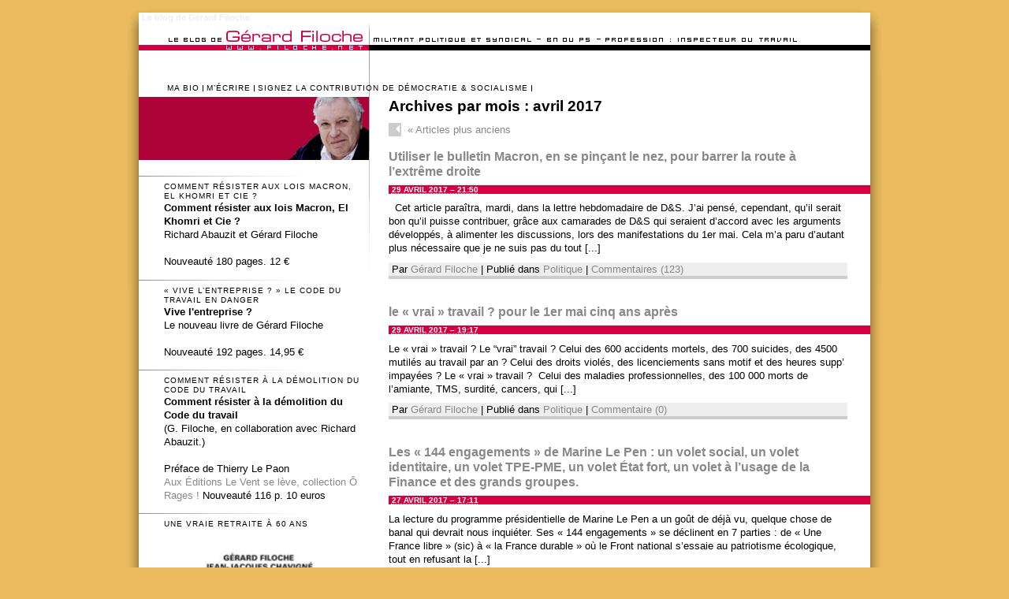

--- FILE ---
content_type: text/html; charset=UTF-8
request_url: http://www.gerard-filoche.fr/2017/04/
body_size: 11739
content:
<!DOCTYPE html PUBLIC "-//W3C//DTD XHTML 1.0 Transitional//EN" "http://www.w3.org/TR/xhtml1/DTD/xhtml1-transitional.dtd">
<html xmlns="http://www.w3.org/1999/xhtml" dir="ltr" lang="fr-FR">
<head profile="http://gmpg.org/xfn/11">
	<title>avril &#8211; 2017 &#8211; Le blog de Gérard Filoche</title>
	<meta http-equiv="content-type" content="text/html; charset=UTF-8" />
	<link rel="stylesheet" type="text/css" href="http://www.gerard-filoche.fr/wp-content/themes/persoBase/style.css" />
<link rel="EditURI" type="application/rsd+xml" title="RSD" href="http://www.gerard-filoche.fr/xmlrpc.php?rsd" />
<link rel="wlwmanifest" type="application/wlwmanifest+xml" href="http://www.gerard-filoche.fr/wp-includes/wlwmanifest.xml" /> 
<link rel='index' title='Le blog de Gérard Filoche' href='http://www.gerard-filoche.fr/' />
<meta name="generator" content="WordPress 3.1.1" />
<script type="text/javascript">
var _gaq = _gaq || [];
_gaq.push(['_setAccount', 'UA-41278963-1']);
_gaq.push(['_trackPageview']);
(function() {
var ga = document.createElement('script'); ga.type = 'text/javascript'; ga.async = true;
ga.src = ('https:' == document.location.protocol ? 'https://ssl' : 'http://www') + '.google-analytics.com/ga.js';
var s = document.getElementsByTagName('script')[0]; s.parentNode.insertBefore(ga, s);
})();
</script>
	<link rel="alternate" type="application/rss+xml" href="http://www.gerard-filoche.fr/feed/" title="Le blog de Gérard Filoche derniers articles" />
	<link rel="alternate" type="application/rss+xml" href="http://www.gerard-filoche.fr/comments/feed/" title="Le blog de Gérard Filoche derniers commentaires" />
	<link rel="pingback" href="http://www.gerard-filoche.fr/xmlrpc.php" />
</head>

<body class="wordpress y2026 m01 d27 h04 archive date">

<div id="wrapper" class="hfeed">

  <div id="header">
		<div id="header-in">
      <h1 id="blog-title"><span><a href="http://www.gerard-filoche.fr/" title="Le blog de Gérard Filoche" rel="home">Le blog de Gérard Filoche</a></span></h1>
      <div id="blog-description"></div>
    </div>
	</div><!--  #header -->

	<div id="access">
  	<div id="access-in">
      <div class="skip-link"><a href="#content" title="Aller au contenu">Aller au contenu</a></div>
      <div id="menu"><ul><li class="page_item page-item-6"><a href="http://www.gerard-filoche.fr/ma-bio/" title="Ma bio">Ma bio</a></li><li class="page_item page-item-10"><a href="http://www.gerard-filoche.fr/mecrire/" title="M&#8217;écrire">M&#8217;écrire</a></li><li class="page_item page-item-3241"><a href="http://www.gerard-filoche.fr/signez-la-contribution-de-democratie-socialisme/" title="Signez la contribution de Démocratie &amp; Socialisme">Signez la contribution de Démocratie &#038; Socialisme</a></li></ul></div>
    </div>
	</div><!-- #access -->

	<div id="container">
		<div id="content">
    	<div id="content-in">
	  
          <h2 class="page-title">Archives par mois : <span>avril 2017</span></h2>
    
    
        <div id="nav-above" class="navigation">
          <div class="nav-previous"><a href="http://www.gerard-filoche.fr/2017/04/page/2/" ><span class="meta-nav">&laquo;</span> Articles plus anciens</a></div>
          <div class="nav-next"></div>
        </div>
  
    
        <div id="post-4615" class="hentry p1 post publish author-g%c3%a9rard-filoche category-politique untagged y2017 m04 d29 h23">
          <h3 class="entry-title"><a href="http://www.gerard-filoche.fr/2017/04/29/utiliser-le-bulletin-macron-en-se-pincant-le-nez-pour-barrer-la-route-a-l%e2%80%99extreme-droite/" title="Lien vers Utiliser le bulletin Macron, en se pinçant le nez, pour barrer la route à l’extrême droite" rel="bookmark">Utiliser le bulletin Macron, en se pinçant le nez, pour barrer la route à l’extrême droite</a></h3>
          <div class="entry-date"><abbr class="published" title="2017-04-29T21:50:55+0000">29 avril 2017 &#8211; 21:50</abbr></div>
          <div class="entry-content">
  <p>&nbsp; Cet article paraîtra, mardi, dans la lettre hebdomadaire de D&amp;S. J&#8217;ai pensé, cependant, qu&#8217;il serait bon qu&#8217;il puisse contribuer, grâce aux camarades de D&amp;S qui seraient d&#8217;accord avec les arguments développés, à alimenter les discussions, lors des manifestations du 1er mai. Cela m&#8217;a paru d&#8217;autant plus nécessaire que je ne suis pas du tout [...]</p>
  
          </div>
          <div class="entry-meta">
            <span class="author vcard">Par <a class="url fn n" href="http://www.gerard-filoche.fr/author/filoche/" title="Tous les articles de Gérard Filoche">Gérard Filoche</a></span>
            <span class="meta-sep">|</span>
            <span class="cat-links">Publié dans <a href="http://www.gerard-filoche.fr/category/politique/" title="Voir tous les articles dans Politique" rel="category tag">Politique</a></span>
            <span class="meta-sep">|</span>
                          <span class="comments-link"><a href="http://www.gerard-filoche.fr/2017/04/29/utiliser-le-bulletin-macron-en-se-pincant-le-nez-pour-barrer-la-route-a-l%e2%80%99extreme-droite/#comments" title="Commentaire sur Utiliser le bulletin Macron, en se pinçant le nez, pour barrer la route à l’extrême droite">Commentaires (123)</a></span>
          </div>
        </div><!-- .post -->
  
    
        <div id="post-4614" class="hentry p2 post publish author-g%c3%a9rard-filoche category-politique untagged y2017 m04 d29 h21 alt">
          <h3 class="entry-title"><a href="http://www.gerard-filoche.fr/2017/04/29/le-vrai-travail-pour-le-1er-mai-cinq-ans-apres/" title="Lien vers le &laquo;&nbsp;vrai&nbsp;&raquo; travail ?  pour le 1er mai cinq ans après" rel="bookmark">le &laquo;&nbsp;vrai&nbsp;&raquo; travail ?  pour le 1er mai cinq ans après</a></h3>
          <div class="entry-date"><abbr class="published" title="2017-04-29T19:17:38+0000">29 avril 2017 &#8211; 19:17</abbr></div>
          <div class="entry-content">
  <p>Le « vrai » travail ? Le “vrai” travail ? Celui des 600 accidents mortels, des 700 suicides, des 4500 mutilés au travail par an ? Celui des droits violés, des licenciements sans motif et des heures supp’ impayées ? Le « vrai » travail ?  Celui des maladies professionnelles, des 100 000 morts de l’amiante, TMS, surdité, cancers, qui [...]</p>
  
          </div>
          <div class="entry-meta">
            <span class="author vcard">Par <a class="url fn n" href="http://www.gerard-filoche.fr/author/filoche/" title="Tous les articles de Gérard Filoche">Gérard Filoche</a></span>
            <span class="meta-sep">|</span>
            <span class="cat-links">Publié dans <a href="http://www.gerard-filoche.fr/category/politique/" title="Voir tous les articles dans Politique" rel="category tag">Politique</a></span>
            <span class="meta-sep">|</span>
                          <span class="comments-link"><a href="http://www.gerard-filoche.fr/2017/04/29/le-vrai-travail-pour-le-1er-mai-cinq-ans-apres/#respond" title="Commentaire sur le &laquo;&nbsp;vrai&nbsp;&raquo; travail ?  pour le 1er mai cinq ans après">Commentaire (0)</a></span>
          </div>
        </div><!-- .post -->
  
    
        <div id="post-4611" class="hentry p3 post publish author-g%c3%a9rard-filoche category-politique untagged y2017 m04 d27 h19">
          <h3 class="entry-title"><a href="http://www.gerard-filoche.fr/2017/04/27/les-%c2%ab-144-engagements-%c2%bb-de-marine-le-pen-un-volet-social-un-volet-identitaire-un-volet-tpe-pme-un-volet-etat-fort-un-volet-a-l%e2%80%99usage-de-la-finance-et-des-grands-groupes/" title="Lien vers Les « 144 engagements » de Marine Le Pen : un volet social, un volet identitaire, un volet TPE-PME, un volet État fort, un volet à l’usage de la Finance et des grands groupes." rel="bookmark">Les « 144 engagements » de Marine Le Pen : un volet social, un volet identitaire, un volet TPE-PME, un volet État fort, un volet à l’usage de la Finance et des grands groupes.</a></h3>
          <div class="entry-date"><abbr class="published" title="2017-04-27T17:11:43+0000">27 avril 2017 &#8211; 17:11</abbr></div>
          <div class="entry-content">
  <p>La lecture du programme présidentielle de Marine Le Pen a un goût de déjà vu, quelque chose de banal qui devrait nous inquiéter. Ses « 144 engagements » se déclinent en 7 parties : de « Une France libre » (sic) à « la France durable » où le Front national s’essaie au patriotisme écologique, tout en refusant la [...]</p>
  
          </div>
          <div class="entry-meta">
            <span class="author vcard">Par <a class="url fn n" href="http://www.gerard-filoche.fr/author/filoche/" title="Tous les articles de Gérard Filoche">Gérard Filoche</a></span>
            <span class="meta-sep">|</span>
            <span class="cat-links">Publié dans <a href="http://www.gerard-filoche.fr/category/politique/" title="Voir tous les articles dans Politique" rel="category tag">Politique</a></span>
            <span class="meta-sep">|</span>
                          <span class="comments-link"><a href="http://www.gerard-filoche.fr/2017/04/27/les-%c2%ab-144-engagements-%c2%bb-de-marine-le-pen-un-volet-social-un-volet-identitaire-un-volet-tpe-pme-un-volet-etat-fort-un-volet-a-l%e2%80%99usage-de-la-finance-et-des-grands-groupes/#comments" title="Commentaire sur Les « 144 engagements » de Marine Le Pen : un volet social, un volet identitaire, un volet TPE-PME, un volet État fort, un volet à l’usage de la Finance et des grands groupes.">Commentaires (25)</a></span>
          </div>
        </div><!-- .post -->
  
    
        <div id="post-4609" class="hentry p4 post publish author-g%c3%a9rard-filoche category-politique untagged y2017 m04 d27 h12 alt">
          <h3 class="entry-title"><a href="http://www.gerard-filoche.fr/2017/04/27/cher-benoit-cher-jean-luc/" title="Lien vers Cher Benoit cher Jean-Luc (à lire in nvel obs)" rel="bookmark">Cher Benoit cher Jean-Luc (à lire in nvel obs)</a></h3>
          <div class="entry-date"><abbr class="published" title="2017-04-27T10:54:35+0000">27 avril 2017 &#8211; 10:54</abbr></div>
          <div class="entry-content">
  <p>Le comédien s&#8217;adresse au leader de La France insoumise et au candidat du Parti socialiste. Philippe Torreton Publié le 27 avril 2017 à 06h53 Cher Benoît, cher Jean-Luc, Voilà, c&#8217;est fait, on a perdu. La gauche regarde le deuxième tour de cette élection présidentielle sur le banc de touche. Je vous imagine travaillant déjà sur l&#8217;autre vote, [...]</p>
  
          </div>
          <div class="entry-meta">
            <span class="author vcard">Par <a class="url fn n" href="http://www.gerard-filoche.fr/author/filoche/" title="Tous les articles de Gérard Filoche">Gérard Filoche</a></span>
            <span class="meta-sep">|</span>
            <span class="cat-links">Publié dans <a href="http://www.gerard-filoche.fr/category/politique/" title="Voir tous les articles dans Politique" rel="category tag">Politique</a></span>
            <span class="meta-sep">|</span>
                          <span class="comments-link"><a href="http://www.gerard-filoche.fr/2017/04/27/cher-benoit-cher-jean-luc/#comments" title="Commentaire sur Cher Benoit cher Jean-Luc (à lire in nvel obs)">Commentaires (29)</a></span>
          </div>
        </div><!-- .post -->
  
    
        <div id="post-4607" class="hentry p5 post publish author-g%c3%a9rard-filoche category-politique untagged y2017 m04 d27 h10">
          <h3 class="entry-title"><a href="http://www.gerard-filoche.fr/2017/04/27/le-chomage-en-france-ne-vient-pas-d%e2%80%99ailleurs-il-vient-du-patronat-de-la-finance-de-l%e2%80%99exploitation-feroce-des-patrons-et-banquiers-francais/" title="Lien vers 43 700 chômeurs de plus, c’est la finance française, l’oligarchie française, le CAC 40 français, le Medef français qui sont coupables" rel="bookmark">43 700 chômeurs de plus, c’est la finance française, l’oligarchie française, le CAC 40 français, le Medef français qui sont coupables</a></h3>
          <div class="entry-date"><abbr class="published" title="2017-04-27T08:37:40+0000">27 avril 2017 &#8211; 8:37</abbr></div>
          <div class="entry-content">
  <p>&nbsp; Ainsi Macron, bousculé, annonce hier que le plan social de Whirlpool ne sera pas &laquo;&nbsp;homologué&nbsp;&raquo; tout le monde laisse passer ça sans savoir ce que ça veut dire : c&#8217;est la loi Sapin du 14 juin 2013 , issue de l&#8217;ANI du 11 janvier 2013 : a l&#8217;époque Sapin et Macron avait réuni en [...]</p>
  
          </div>
          <div class="entry-meta">
            <span class="author vcard">Par <a class="url fn n" href="http://www.gerard-filoche.fr/author/filoche/" title="Tous les articles de Gérard Filoche">Gérard Filoche</a></span>
            <span class="meta-sep">|</span>
            <span class="cat-links">Publié dans <a href="http://www.gerard-filoche.fr/category/politique/" title="Voir tous les articles dans Politique" rel="category tag">Politique</a></span>
            <span class="meta-sep">|</span>
                          <span class="comments-link"><a href="http://www.gerard-filoche.fr/2017/04/27/le-chomage-en-france-ne-vient-pas-d%e2%80%99ailleurs-il-vient-du-patronat-de-la-finance-de-l%e2%80%99exploitation-feroce-des-patrons-et-banquiers-francais/#comments" title="Commentaire sur 43 700 chômeurs de plus, c’est la finance française, l’oligarchie française, le CAC 40 français, le Medef français qui sont coupables">Commentaires (12)</a></span>
          </div>
        </div><!-- .post -->
  
    
        <div id="post-4603" class="hentry p6 post publish author-g%c3%a9rard-filoche category-politique untagged y2017 m04 d26 h20 alt">
          <h3 class="entry-title"><a href="http://www.gerard-filoche.fr/2017/04/26/4603/" title="Lien vers Appel au 1er mai par les syndicats unis de Haute-Loire et par &laquo;&nbsp;l&#8217;appel des cent&nbsp;&raquo; à Paris" rel="bookmark">Appel au 1er mai par les syndicats unis de Haute-Loire et par &laquo;&nbsp;l&#8217;appel des cent&nbsp;&raquo; à Paris</a></h3>
          <div class="entry-date"><abbr class="published" title="2017-04-26T18:55:08+0000">26 avril 2017 &#8211; 18:55</abbr></div>
          <div class="entry-content">
  <p>Tract Intersyndical 1er mai 2017 Haute Loire</p>
  
          </div>
          <div class="entry-meta">
            <span class="author vcard">Par <a class="url fn n" href="http://www.gerard-filoche.fr/author/filoche/" title="Tous les articles de Gérard Filoche">Gérard Filoche</a></span>
            <span class="meta-sep">|</span>
            <span class="cat-links">Publié dans <a href="http://www.gerard-filoche.fr/category/politique/" title="Voir tous les articles dans Politique" rel="category tag">Politique</a></span>
            <span class="meta-sep">|</span>
                          <span class="comments-link"><a href="http://www.gerard-filoche.fr/2017/04/26/4603/#comments" title="Commentaire sur Appel au 1er mai par les syndicats unis de Haute-Loire et par &laquo;&nbsp;l&#8217;appel des cent&nbsp;&raquo; à Paris">Commentaires (3)</a></span>
          </div>
        </div><!-- .post -->
  
    
        <div id="post-4601" class="hentry p7 post publish author-g%c3%a9rard-filoche category-politique untagged y2017 m04 d26 h20">
          <h3 class="entry-title"><a href="http://www.gerard-filoche.fr/2017/04/26/unite-rouge-rose-verte-dabord-pour-battre-le-pen-puis-combattre-macron-et-ses-futures-lois-scelerates-contre-le-code-du-travail-et-la-protection-sociale/" title="Lien vers Unité de la gauche rouge rose verte, d&#8217;abord pour battre Le Pen puis combattre Macron et ses futures lois scélérates contre le code du travail et la protection sociale" rel="bookmark">Unité de la gauche rouge rose verte, d&#8217;abord pour battre Le Pen puis combattre Macron et ses futures lois scélérates contre le code du travail et la protection sociale</a></h3>
          <div class="entry-date"><abbr class="published" title="2017-04-26T18:21:09+0000">26 avril 2017 &#8211; 18:21</abbr></div>
          <div class="entry-content">
  <p>N&#8217;en ayons pas contre les personnes de Benoit et Jean-Luc  (une fois unitaires ils sont bienvenus), mais contre leur choix stupéfiant  qui a causé le désastre le 23 avril à 20 h : ils pouvaient faire gagner la gauche et l&#8217;ont condamnée, en ne s&#8217;entendant pas, alors que 80 % de leur programme était commun [...]</p>
  
          </div>
          <div class="entry-meta">
            <span class="author vcard">Par <a class="url fn n" href="http://www.gerard-filoche.fr/author/filoche/" title="Tous les articles de Gérard Filoche">Gérard Filoche</a></span>
            <span class="meta-sep">|</span>
            <span class="cat-links">Publié dans <a href="http://www.gerard-filoche.fr/category/politique/" title="Voir tous les articles dans Politique" rel="category tag">Politique</a></span>
            <span class="meta-sep">|</span>
                          <span class="comments-link"><a href="http://www.gerard-filoche.fr/2017/04/26/unite-rouge-rose-verte-dabord-pour-battre-le-pen-puis-combattre-macron-et-ses-futures-lois-scelerates-contre-le-code-du-travail-et-la-protection-sociale/#comments" title="Commentaire sur Unité de la gauche rouge rose verte, d&#8217;abord pour battre Le Pen puis combattre Macron et ses futures lois scélérates contre le code du travail et la protection sociale">Commentaires (30)</a></span>
          </div>
        </div><!-- .post -->
  
    
        <div id="post-4599" class="hentry p8 post publish author-g%c3%a9rard-filoche category-politique untagged y2017 m04 d24 h20 alt">
          <h3 class="entry-title"><a href="http://www.gerard-filoche.fr/2017/04/24/mon-intervention-au-bn-du-ps-lundi-24-avril-au-matin/" title="Lien vers Mon intervention au BN du PS lundi 24 avril au matin" rel="bookmark">Mon intervention au BN du PS lundi 24 avril au matin</a></h3>
          <div class="entry-date"><abbr class="published" title="2017-04-24T18:54:24+0000">24 avril 2017 &#8211; 18:54</abbr></div>
          <div class="entry-content">
  <p>Le résultat du scrutin d’hier soir 23 avril est cruel à double titre : parce qu’il sanctionne le bilan désastreux du quinquennat, et parce qu’il sanctionne l’incapacité de la gauche à s’unir alors qu’elle aurait gagné la présidentielle si elle l’avait fait. Oui, le quinquennat a été catastrophique de bout en bout. Nous avions tout en [...]</p>
  
          </div>
          <div class="entry-meta">
            <span class="author vcard">Par <a class="url fn n" href="http://www.gerard-filoche.fr/author/filoche/" title="Tous les articles de Gérard Filoche">Gérard Filoche</a></span>
            <span class="meta-sep">|</span>
            <span class="cat-links">Publié dans <a href="http://www.gerard-filoche.fr/category/politique/" title="Voir tous les articles dans Politique" rel="category tag">Politique</a></span>
            <span class="meta-sep">|</span>
                          <span class="comments-link"><a href="http://www.gerard-filoche.fr/2017/04/24/mon-intervention-au-bn-du-ps-lundi-24-avril-au-matin/#comments" title="Commentaire sur Mon intervention au BN du PS lundi 24 avril au matin">Commentaires (92)</a></span>
          </div>
        </div><!-- .post -->
  
    
        <div id="post-4597" class="hentry p9 post publish author-g%c3%a9rard-filoche category-politique untagged y2017 m04 d24 h08">
          <h3 class="entry-title"><a href="http://www.gerard-filoche.fr/2017/04/24/un-accord-melenchon-hamon-etait-evidemment-possible/" title="Lien vers Un accord Mélenchon Hamon était évidemment possible" rel="bookmark">Un accord Mélenchon Hamon était évidemment possible</a></h3>
          <div class="entry-date"><abbr class="published" title="2017-04-24T06:31:46+0000">24 avril 2017 &#8211; 6:31</abbr></div>
          <div class="entry-content">
  <p>Ceci est un projet de texte commun entre hamon et melenchon, il a été écrit et proposé &laquo;&nbsp;à temps&nbsp;&raquo;, il y a plus d&#8217;un mois&#8230; un simple brouillon pour mémoire Les deux candidats avaient 80 % de points communs et il n&#8217;y avait aucun problème réel à s&#8217;emparer d&#8217;un texte de gouvernement commun, de le travailler, discuter, [...]</p>
  
          </div>
          <div class="entry-meta">
            <span class="author vcard">Par <a class="url fn n" href="http://www.gerard-filoche.fr/author/filoche/" title="Tous les articles de Gérard Filoche">Gérard Filoche</a></span>
            <span class="meta-sep">|</span>
            <span class="cat-links">Publié dans <a href="http://www.gerard-filoche.fr/category/politique/" title="Voir tous les articles dans Politique" rel="category tag">Politique</a></span>
            <span class="meta-sep">|</span>
                          <span class="comments-link"><a href="http://www.gerard-filoche.fr/2017/04/24/un-accord-melenchon-hamon-etait-evidemment-possible/#comments" title="Commentaire sur Un accord Mélenchon Hamon était évidemment possible">Commentaires (33)</a></span>
          </div>
        </div><!-- .post -->
  
    
        <div id="post-4595" class="hentry p10 post publish author-g%c3%a9rard-filoche category-politique untagged y2017 m04 d24 h08 alt">
          <h3 class="entry-title"><a href="http://www.gerard-filoche.fr/2017/04/24/ce-que-hamon-aurait-pu-et-aurait-du-repondre-a-la-lettre-de-jean-luc-melenchon/" title="Lien vers ce que Hamon aurait pu et aurait du répondre à la lettre de Jean-Luc Melenchon" rel="bookmark">ce que Hamon aurait pu et aurait du répondre à la lettre de Jean-Luc Melenchon</a></h3>
          <div class="entry-date"><abbr class="published" title="2017-04-24T06:25:12+0000">24 avril 2017 &#8211; 6:25</abbr></div>
          <div class="entry-content">
  <p>Benoit Hamon, a peine élu, le 29 janvier 2017 a trahi sa parole. Il avait promis pour avoir nos voix d&#8217;appeler jean luc melenchon des qu&#8217;il serait élu et de lui proposer un programme commun de gouvernement, en expliquant qu&#8217;il ne faisait pas de sa candidature un &laquo;&nbsp;préalable&nbsp;&raquo; dans la discussion d&#8217;unité. Mais benoit hamon [...]</p>
  
          </div>
          <div class="entry-meta">
            <span class="author vcard">Par <a class="url fn n" href="http://www.gerard-filoche.fr/author/filoche/" title="Tous les articles de Gérard Filoche">Gérard Filoche</a></span>
            <span class="meta-sep">|</span>
            <span class="cat-links">Publié dans <a href="http://www.gerard-filoche.fr/category/politique/" title="Voir tous les articles dans Politique" rel="category tag">Politique</a></span>
            <span class="meta-sep">|</span>
                          <span class="comments-link"><a href="http://www.gerard-filoche.fr/2017/04/24/ce-que-hamon-aurait-pu-et-aurait-du-repondre-a-la-lettre-de-jean-luc-melenchon/#comments" title="Commentaire sur ce que Hamon aurait pu et aurait du répondre à la lettre de Jean-Luc Melenchon">Commentaires (17)</a></span>
          </div>
        </div><!-- .post -->
  
    
        <div id="nav-below" class="navigation">
          <div class="nav-previous"><a href="http://www.gerard-filoche.fr/2017/04/page/2/" ><span class="meta-nav">&laquo;</span> Articles plus anciens</a></div>
          <div class="nav-next"></div>
        </div>
			</div>
		</div><!-- #content .hfeed -->
	</div><!-- #container -->

	<div id="primary" class="sidebar">
  	<div id="primary-in">
      <ul class="xoxo">
  
			<li id="text-561401651" class="widget widget_text">
				<h3 class="widgettitle">Comment résister aux lois Macron, El Khomri et Cie ?</h3>
			<div class="textwidget"><a href="http://www.democratie-socialisme.org/spip.php?article3852"><img class="alignnone size-full wp-image-2466" title="Comment résister à la démolition du Code du travail" src="http://www.filoche.net/wp-content/uploads/2016/03/Gerard-Filoche-Macron-ElKhomri.jpg" alt="" width="240"/></a><br/>

<strong>Comment résister aux lois Macron, El Khomri et Cie ?</strong><br>Richard Abauzit et Gérard Filoche<br>
<br>

Nouveauté

180 pages.

12 €
</div>
		
			</li>

			<li id="text-561401650" class="widget widget_text">
				<h3 class="widgettitle">« Vive l’entreprise ? » LE CODE DU TRAVAIL EN DANGER</h3>
			<div class="textwidget"><a href="http://www.filoche.net/2015/03/14/vive-lentreprise/"><img class="alignnone size-full wp-image-2466" title="Comment résister à la démolition du Code du travail" src="http://www.filoche.net/wp-content/uploads/2015/03/couv.jpg" alt="" width="240"/></a><br/>

<strong>Vive l'entreprise ?</strong><br>
Le nouveau livre de Gérard Filoche<br>
<br>

Nouveauté

192 pages. 14,95 €
</div>
		
			</li>

			<li id="text-561401649" class="widget widget_text">
				<h3 class="widgettitle">Comment résister à la démolition du Code du travail</h3>
			<div class="textwidget"><a href="http://www.democratie-socialisme.org/spip.php?article3271"><img class="alignnone size-full wp-image-2466" title="Comment résister à la démolition du Code du travail" src="http://www.filoche.net/wp-content/uploads/2014/09/Comment-resister-a-la-demolition-du-Code-du-travail.png" alt="" width="240"/></a><br/>

<strong>Comment résister à la démolition du Code du travail</strong><br>
(G. Filoche, en collaboration avec Richard Abauzit.)<br>
<br>
Préface de Thierry Le Paon<br>

<a href="http://www.editionsleventseleve.com/produit/comment-resister-a-la-demolition-du-code-du-travail/">Aux Éditions Le Vent se lève, collection Ô Rages !</a>

Nouveauté

116 p. 10 euros
</div>
		
			</li>

			<li id="text-561401648" class="widget widget_text">
				<h3 class="widgettitle">Une vraie retraite à 60 ans</h3>
			<div class="textwidget"><a href="http://www.democratie-socialisme.org/spip.php?article2922"><img class="alignnone size-full wp-image-2466" title="Une vraie retraite à 60 ans, c'est possible !" src="/wp-content/uploads/2013/10/retraite190.jpg" alt="" width="240"/></a><br/>

<strong>Une vraie retraite à 60 ans c‘est possible</strong><br>
(G. Filoche, J.J. Chavigné)<br>
<br>
Jean-Jacques Chavigné et Gérard Filoche ont publié en 2010 « Une vraie retraite à 60 ans c’est possible » (éditions Jean Claude Gawsewitch). Ils publient courant septembre un nouveau livre intégrant la réforme des retraites de 2010, la crise économique et celle de l’Union européenne, l’arrivée au pouvoir d’un Président et d’un gouvernement de gauche…<br>
<a href="http://www.democratie-socialisme.org/spip.php?article2922" >Lire la suite</a>
</div>
		
			</li>

			<li id="text-561401647" class="widget widget_text">
				<h3 class="widgettitle">Le choc</h3>
			<div class="textwidget"><a href="http://www.filoche.net/wp-content/uploads/2013/06/Lechoc290.png"><img class="alignnone size-full wp-image-2466" title="Lechoc290" src="/wp-content/uploads/2013/10/Lechoc150.jpg" alt=""/></a><br/>

<strong>Le choc, après Cahuzac</strong><br>
128 p, 9,90 € Éd. Gawsewitch – en librairie le 13 juin (G. Filoche, C. Gispert, JF Claudon)<br>
 <br>
Le « choc Cahuzac » du 2 avril 2013 a ébranlé toute la France. Ce jour-là, des millions de citoyens ont découvert, abasourdis, une insupportable vérité.<br>
<br>
Le chef du Budget fraudait le Budget.<br>
Le ministre chargé de lutter contre la fraude fiscale trichait.<br>
Le ministre de la rigueur l’appliquait aux autres mais pas à lui. Le défenseur intransigeant de la « règle d’or » planquait son or. L’homme qui jouait le « père la morale » n’avait aucune morale.
<br>
<a href="http://www.filoche.net/2013/06/01/le-choc/" >Lire la suite</a>
</div>
		
			</li>

			<li id="text-561401646" class="widget widget_text">
				<h3 class="widgettitle">&laquo;&nbsp;La dette indigne&nbsp;&raquo;</h3>
			<div class="textwidget"><p><img class="alignnone size-full wp-image-1738" title="dette150" src="http://www.filoche.net/wp-content/uploads/2011/10/dette150.png" alt="" width="150" height="240" /></p>
<p><strong>La dette indigne</strong><br />
10 questions, 10 réponses<br />
Par Jean-Jacques Chavigné et Gérard Filoche.</p>
<p>Éditions Jean-Claude Gawsewitch, 240 p., 14,90 euros</p>
<p>En 10 questions, 10 réponses, les deux auteurs avancent  leurs propositions après un passage en revue détaillé de toutes les  solutions présentées : de la restructuration des dettes publiques aux  plans d’austérité en passant par la « règle d’or », la sortie de la zone  euro, les euro-obligations ou la monétisation des dettes publiques.</p>
</div>
		
			</li>

			<li id="text-561401642" class="widget widget_text">			<div class="textwidget"><!-- AddThis Button BEGIN -->
<div><div class="addthis_toolbox addthis_default_style">
<a href="http://www.addthis.com/bookmark.php?v=250&amp;username=xa-4bcb04850f64575e" class="addthis_button_compact">Partager</a>
<span class="addthis_separator">|</span>
<a class="addthis_button_facebook"></a>
<a class="addthis_button_myspace"></a>
<a class="addthis_button_google"></a>
<a class="addthis_button_twitter"></a>
</div>
<script type="text/javascript" src="http://s7.addthis.com/js/250/addthis_widget.js#username=xa-4bcb04850f64575e"></script></div>
<!-- AddThis Button END -->
</div>
		
			</li>

			<li id="text-355706861" class="widget widget_text">			<div class="textwidget"><script type="text/javascript">

  var _gaq = _gaq || [];
  _gaq.push(['_setAccount', 'UA-11606376-2']);
  _gaq.push(['_setDomainName', '.filoche.net']);
  _gaq.push(['_trackPageview']);

  (function() {
    var ga = document.createElement('script'); ga.type = 'text/javascript'; ga.async = true;
    ga.src = ('https:' == document.location.protocol ? 'https://ssl' : 'http://www') + '.google-analytics.com/ga.js';
    var s = document.getElementsByTagName('script')[0]; s.parentNode.insertBefore(ga, s);
  })();

</script></div>
		
			</li>

			<li id="text-561401641" class="widget widget_text">
				<h3 class="widgettitle">&laquo;&nbsp;Au boulot !&nbsp;&raquo;, ma chronique dans Siné Hebdo et maintenant dans l&#8217;Humanité</h3>
			<div class="textwidget"><a href="http://www.filoche.net/category/au_boulot/"><img src="http://www.filoche.net/wp-content/uploads/2009/10/sine-hebdo-v-54.jpg" alt="Ma chronique dans Siné Hebdo" title="Siné Hebdo" width="150" height="194" class="size-full wp-image-926" />
<a href="http://www.filoche.net/category/au_boulot/"><img class="alignnone size-full wp-image-1406" title="HD" src="http://www.filoche.net/wp-content/uploads/2010/09/HD.png" alt="HD" width="180" height="78" /></a>
</div>
		
			</li>

			<li id="pages-2" class="widget widget_pages">
				<h3 class="widgettitle">Pages</h3>
		<ul>
			<li class="page_item page-item-10"><a href="http://www.gerard-filoche.fr/mecrire/" title="M&#8217;écrire">M&#8217;écrire</a></li>
<li class="page_item page-item-6"><a href="http://www.gerard-filoche.fr/ma-bio/" title="Ma bio">Ma bio</a></li>
<li class="page_item page-item-3241"><a href="http://www.gerard-filoche.fr/signez-la-contribution-de-democratie-socialisme/" title="Signez la contribution de Démocratie &amp; Socialisme">Signez la contribution de Démocratie &#038; Socialisme</a></li>
		</ul>
		
			</li>

			<li id="text-2" class="widget widget_text">
				<h3 class="widgettitle">D&amp;S</h3>
			<div class="textwidget"><div><a href="http://www.democratie-socialisme.org" title="D&S"><img src="http://www.filoche.net/wp-content/uploads/2007/05/banniereverticale.png" /></a></div>
<div>
<a href="http://www.democratie-socialisme.org" title="D&S">www.democratie-socialisme.org</a><br />
Le site de "Démocratie & Socialisme", la revue dont je suis le rédacteur en chef.
</div></div>
		
			</li>
		
			<li id="recent-posts-2" class="widget widget_recent_entries">		
				<h3 class="widgettitle">Articles récents</h3>
		<ul>
				<li><a href="http://www.gerard-filoche.fr/2026/01/24/%c2%ab-etat-d%e2%80%99urgence-pour-le-droit-du-travail-%c2%bb-les-dernieres-decennies-ont-ete-celles-d%e2%80%99une-attaque-sans-precedent-contre-le-code-du-travail/" title="« Etat d’urgence pour le droit du travail »,  les dernières décennies ont été celles d’une attaque sans précédent contre le Code du travail.">« Etat d’urgence pour le droit du travail »,  les dernières décennies ont été celles d’une attaque sans précédent contre le Code du travail.</a></li>
				<li><a href="http://www.gerard-filoche.fr/2026/01/21/il-faut-appeler-et-construire-un-comite-national-de-soutien-aux-droits-democratiques-des-peuples-et-nations-trump-bas-les-pattes-devant-les-droits-au-peuple-venezuelien/" title="Il faut appeler et construire un comité national de soutien aux droits démocratiques des peuples et nations  Trump bas les pattes  devant les droits au peuple vénézuélien !">Il faut appeler et construire un comité national de soutien aux droits démocratiques des peuples et nations  Trump bas les pattes  devant les droits au peuple vénézuélien !</a></li>
				<li><a href="http://www.gerard-filoche.fr/2026/01/17/hommage-a-jean-malifaud-1945-2026/" title="Hommage à Jean Malifaud (1945-2026)">Hommage à Jean Malifaud (1945-2026)</a></li>
				<li><a href="http://www.gerard-filoche.fr/2025/12/05/tableau-du-deshonneur-pour-les-ministres-du-travail-les-ministres-du-travail-successifs-ne-font-rien-contre-la-mort-qui-progresse-au-travail/" title="Tableau du déshonneur pour les ministres du travail                                                                                                       Les ministres du travail successifs ne font rien contre la mort qui progresse au travail">Tableau du déshonneur pour les ministres du travail                                                                                                       Les ministres du travail successifs ne font rien contre la mort qui progresse au travail</a></li>
				<li><a href="http://www.gerard-filoche.fr/2025/12/05/une-longue-montee-en-puissance-du-salariat/" title="une longue montée en puissance du salariat">une longue montée en puissance du salariat</a></li>
				</ul>
		
			</li>

			<li id="linkcat-2" class="widget widget_links">
				<h3 class="widgettitle">Blogoliste</h3>

	<ul class='xoxo blogroll'>
<li><a href="http://www.democratie-socialisme.org" title="La revue mensuelle de la Gauche Socialiste">Démocratie &amp; Socialisme</a></li>
<li><a href="http://slovar.blogspot.com" target="_blank">Slovar les Nouvelles</a></li>
<li><a href="http://www.solidarite-filoche.fr/" target="_blank">Solidarité Filoche</a></li>

	</ul>

			</li>


			<li id="archives-2" class="widget widget_archive">
				<h3 class="widgettitle">Archives</h3>
		<ul>
			<li><a href='http://www.gerard-filoche.fr/2026/01/' title='janvier 2026'>janvier 2026</a></li>
	<li><a href='http://www.gerard-filoche.fr/2025/12/' title='décembre 2025'>décembre 2025</a></li>
	<li><a href='http://www.gerard-filoche.fr/2025/11/' title='novembre 2025'>novembre 2025</a></li>
	<li><a href='http://www.gerard-filoche.fr/2025/10/' title='octobre 2025'>octobre 2025</a></li>
	<li><a href='http://www.gerard-filoche.fr/2025/09/' title='septembre 2025'>septembre 2025</a></li>
	<li><a href='http://www.gerard-filoche.fr/2025/08/' title='août 2025'>août 2025</a></li>
	<li><a href='http://www.gerard-filoche.fr/2025/07/' title='juillet 2025'>juillet 2025</a></li>
	<li><a href='http://www.gerard-filoche.fr/2025/06/' title='juin 2025'>juin 2025</a></li>
	<li><a href='http://www.gerard-filoche.fr/2025/05/' title='mai 2025'>mai 2025</a></li>
	<li><a href='http://www.gerard-filoche.fr/2025/03/' title='mars 2025'>mars 2025</a></li>
	<li><a href='http://www.gerard-filoche.fr/2025/02/' title='février 2025'>février 2025</a></li>
	<li><a href='http://www.gerard-filoche.fr/2024/12/' title='décembre 2024'>décembre 2024</a></li>
	<li><a href='http://www.gerard-filoche.fr/2024/11/' title='novembre 2024'>novembre 2024</a></li>
	<li><a href='http://www.gerard-filoche.fr/2024/09/' title='septembre 2024'>septembre 2024</a></li>
	<li><a href='http://www.gerard-filoche.fr/2024/07/' title='juillet 2024'>juillet 2024</a></li>
	<li><a href='http://www.gerard-filoche.fr/2024/06/' title='juin 2024'>juin 2024</a></li>
	<li><a href='http://www.gerard-filoche.fr/2024/05/' title='mai 2024'>mai 2024</a></li>
	<li><a href='http://www.gerard-filoche.fr/2024/04/' title='avril 2024'>avril 2024</a></li>
	<li><a href='http://www.gerard-filoche.fr/2024/03/' title='mars 2024'>mars 2024</a></li>
	<li><a href='http://www.gerard-filoche.fr/2024/02/' title='février 2024'>février 2024</a></li>
	<li><a href='http://www.gerard-filoche.fr/2024/01/' title='janvier 2024'>janvier 2024</a></li>
	<li><a href='http://www.gerard-filoche.fr/2023/12/' title='décembre 2023'>décembre 2023</a></li>
	<li><a href='http://www.gerard-filoche.fr/2023/11/' title='novembre 2023'>novembre 2023</a></li>
	<li><a href='http://www.gerard-filoche.fr/2023/10/' title='octobre 2023'>octobre 2023</a></li>
	<li><a href='http://www.gerard-filoche.fr/2023/09/' title='septembre 2023'>septembre 2023</a></li>
	<li><a href='http://www.gerard-filoche.fr/2023/08/' title='août 2023'>août 2023</a></li>
	<li><a href='http://www.gerard-filoche.fr/2023/06/' title='juin 2023'>juin 2023</a></li>
	<li><a href='http://www.gerard-filoche.fr/2023/05/' title='mai 2023'>mai 2023</a></li>
	<li><a href='http://www.gerard-filoche.fr/2023/04/' title='avril 2023'>avril 2023</a></li>
	<li><a href='http://www.gerard-filoche.fr/2023/03/' title='mars 2023'>mars 2023</a></li>
	<li><a href='http://www.gerard-filoche.fr/2023/02/' title='février 2023'>février 2023</a></li>
	<li><a href='http://www.gerard-filoche.fr/2023/01/' title='janvier 2023'>janvier 2023</a></li>
	<li><a href='http://www.gerard-filoche.fr/2022/10/' title='octobre 2022'>octobre 2022</a></li>
	<li><a href='http://www.gerard-filoche.fr/2022/09/' title='septembre 2022'>septembre 2022</a></li>
	<li><a href='http://www.gerard-filoche.fr/2022/08/' title='août 2022'>août 2022</a></li>
	<li><a href='http://www.gerard-filoche.fr/2022/06/' title='juin 2022'>juin 2022</a></li>
	<li><a href='http://www.gerard-filoche.fr/2022/05/' title='mai 2022'>mai 2022</a></li>
	<li><a href='http://www.gerard-filoche.fr/2022/04/' title='avril 2022'>avril 2022</a></li>
	<li><a href='http://www.gerard-filoche.fr/2022/03/' title='mars 2022'>mars 2022</a></li>
	<li><a href='http://www.gerard-filoche.fr/2022/02/' title='février 2022'>février 2022</a></li>
	<li><a href='http://www.gerard-filoche.fr/2022/01/' title='janvier 2022'>janvier 2022</a></li>
	<li><a href='http://www.gerard-filoche.fr/2021/12/' title='décembre 2021'>décembre 2021</a></li>
	<li><a href='http://www.gerard-filoche.fr/2021/11/' title='novembre 2021'>novembre 2021</a></li>
	<li><a href='http://www.gerard-filoche.fr/2021/10/' title='octobre 2021'>octobre 2021</a></li>
	<li><a href='http://www.gerard-filoche.fr/2021/09/' title='septembre 2021'>septembre 2021</a></li>
	<li><a href='http://www.gerard-filoche.fr/2021/08/' title='août 2021'>août 2021</a></li>
	<li><a href='http://www.gerard-filoche.fr/2021/07/' title='juillet 2021'>juillet 2021</a></li>
	<li><a href='http://www.gerard-filoche.fr/2021/06/' title='juin 2021'>juin 2021</a></li>
	<li><a href='http://www.gerard-filoche.fr/2021/05/' title='mai 2021'>mai 2021</a></li>
	<li><a href='http://www.gerard-filoche.fr/2021/04/' title='avril 2021'>avril 2021</a></li>
	<li><a href='http://www.gerard-filoche.fr/2021/03/' title='mars 2021'>mars 2021</a></li>
	<li><a href='http://www.gerard-filoche.fr/2021/02/' title='février 2021'>février 2021</a></li>
	<li><a href='http://www.gerard-filoche.fr/2021/01/' title='janvier 2021'>janvier 2021</a></li>
	<li><a href='http://www.gerard-filoche.fr/2020/12/' title='décembre 2020'>décembre 2020</a></li>
	<li><a href='http://www.gerard-filoche.fr/2020/11/' title='novembre 2020'>novembre 2020</a></li>
	<li><a href='http://www.gerard-filoche.fr/2020/10/' title='octobre 2020'>octobre 2020</a></li>
	<li><a href='http://www.gerard-filoche.fr/2020/09/' title='septembre 2020'>septembre 2020</a></li>
	<li><a href='http://www.gerard-filoche.fr/2020/08/' title='août 2020'>août 2020</a></li>
	<li><a href='http://www.gerard-filoche.fr/2020/07/' title='juillet 2020'>juillet 2020</a></li>
	<li><a href='http://www.gerard-filoche.fr/2020/06/' title='juin 2020'>juin 2020</a></li>
	<li><a href='http://www.gerard-filoche.fr/2020/05/' title='mai 2020'>mai 2020</a></li>
	<li><a href='http://www.gerard-filoche.fr/2020/04/' title='avril 2020'>avril 2020</a></li>
	<li><a href='http://www.gerard-filoche.fr/2020/03/' title='mars 2020'>mars 2020</a></li>
	<li><a href='http://www.gerard-filoche.fr/2020/02/' title='février 2020'>février 2020</a></li>
	<li><a href='http://www.gerard-filoche.fr/2020/01/' title='janvier 2020'>janvier 2020</a></li>
	<li><a href='http://www.gerard-filoche.fr/2019/12/' title='décembre 2019'>décembre 2019</a></li>
	<li><a href='http://www.gerard-filoche.fr/2019/11/' title='novembre 2019'>novembre 2019</a></li>
	<li><a href='http://www.gerard-filoche.fr/2019/10/' title='octobre 2019'>octobre 2019</a></li>
	<li><a href='http://www.gerard-filoche.fr/2019/09/' title='septembre 2019'>septembre 2019</a></li>
	<li><a href='http://www.gerard-filoche.fr/2019/07/' title='juillet 2019'>juillet 2019</a></li>
	<li><a href='http://www.gerard-filoche.fr/2019/06/' title='juin 2019'>juin 2019</a></li>
	<li><a href='http://www.gerard-filoche.fr/2019/05/' title='mai 2019'>mai 2019</a></li>
	<li><a href='http://www.gerard-filoche.fr/2019/04/' title='avril 2019'>avril 2019</a></li>
	<li><a href='http://www.gerard-filoche.fr/2019/03/' title='mars 2019'>mars 2019</a></li>
	<li><a href='http://www.gerard-filoche.fr/2019/02/' title='février 2019'>février 2019</a></li>
	<li><a href='http://www.gerard-filoche.fr/2019/01/' title='janvier 2019'>janvier 2019</a></li>
	<li><a href='http://www.gerard-filoche.fr/2018/12/' title='décembre 2018'>décembre 2018</a></li>
	<li><a href='http://www.gerard-filoche.fr/2018/11/' title='novembre 2018'>novembre 2018</a></li>
	<li><a href='http://www.gerard-filoche.fr/2018/10/' title='octobre 2018'>octobre 2018</a></li>
	<li><a href='http://www.gerard-filoche.fr/2018/09/' title='septembre 2018'>septembre 2018</a></li>
	<li><a href='http://www.gerard-filoche.fr/2018/08/' title='août 2018'>août 2018</a></li>
	<li><a href='http://www.gerard-filoche.fr/2018/07/' title='juillet 2018'>juillet 2018</a></li>
	<li><a href='http://www.gerard-filoche.fr/2018/06/' title='juin 2018'>juin 2018</a></li>
	<li><a href='http://www.gerard-filoche.fr/2018/05/' title='mai 2018'>mai 2018</a></li>
	<li><a href='http://www.gerard-filoche.fr/2018/04/' title='avril 2018'>avril 2018</a></li>
	<li><a href='http://www.gerard-filoche.fr/2018/03/' title='mars 2018'>mars 2018</a></li>
	<li><a href='http://www.gerard-filoche.fr/2018/02/' title='février 2018'>février 2018</a></li>
	<li><a href='http://www.gerard-filoche.fr/2018/01/' title='janvier 2018'>janvier 2018</a></li>
	<li><a href='http://www.gerard-filoche.fr/2017/12/' title='décembre 2017'>décembre 2017</a></li>
	<li><a href='http://www.gerard-filoche.fr/2017/11/' title='novembre 2017'>novembre 2017</a></li>
	<li><a href='http://www.gerard-filoche.fr/2017/10/' title='octobre 2017'>octobre 2017</a></li>
	<li><a href='http://www.gerard-filoche.fr/2017/09/' title='septembre 2017'>septembre 2017</a></li>
	<li><a href='http://www.gerard-filoche.fr/2017/08/' title='août 2017'>août 2017</a></li>
	<li><a href='http://www.gerard-filoche.fr/2017/07/' title='juillet 2017'>juillet 2017</a></li>
	<li><a href='http://www.gerard-filoche.fr/2017/06/' title='juin 2017'>juin 2017</a></li>
	<li><a href='http://www.gerard-filoche.fr/2017/05/' title='mai 2017'>mai 2017</a></li>
	<li><a href='http://www.gerard-filoche.fr/2017/04/' title='avril 2017'>avril 2017</a></li>
	<li><a href='http://www.gerard-filoche.fr/2017/03/' title='mars 2017'>mars 2017</a></li>
	<li><a href='http://www.gerard-filoche.fr/2017/02/' title='février 2017'>février 2017</a></li>
	<li><a href='http://www.gerard-filoche.fr/2017/01/' title='janvier 2017'>janvier 2017</a></li>
	<li><a href='http://www.gerard-filoche.fr/2016/12/' title='décembre 2016'>décembre 2016</a></li>
	<li><a href='http://www.gerard-filoche.fr/2016/11/' title='novembre 2016'>novembre 2016</a></li>
	<li><a href='http://www.gerard-filoche.fr/2016/10/' title='octobre 2016'>octobre 2016</a></li>
	<li><a href='http://www.gerard-filoche.fr/2016/09/' title='septembre 2016'>septembre 2016</a></li>
	<li><a href='http://www.gerard-filoche.fr/2016/08/' title='août 2016'>août 2016</a></li>
	<li><a href='http://www.gerard-filoche.fr/2016/07/' title='juillet 2016'>juillet 2016</a></li>
	<li><a href='http://www.gerard-filoche.fr/2016/06/' title='juin 2016'>juin 2016</a></li>
	<li><a href='http://www.gerard-filoche.fr/2016/05/' title='mai 2016'>mai 2016</a></li>
	<li><a href='http://www.gerard-filoche.fr/2016/04/' title='avril 2016'>avril 2016</a></li>
	<li><a href='http://www.gerard-filoche.fr/2016/03/' title='mars 2016'>mars 2016</a></li>
	<li><a href='http://www.gerard-filoche.fr/2016/02/' title='février 2016'>février 2016</a></li>
	<li><a href='http://www.gerard-filoche.fr/2016/01/' title='janvier 2016'>janvier 2016</a></li>
	<li><a href='http://www.gerard-filoche.fr/2015/12/' title='décembre 2015'>décembre 2015</a></li>
	<li><a href='http://www.gerard-filoche.fr/2015/11/' title='novembre 2015'>novembre 2015</a></li>
	<li><a href='http://www.gerard-filoche.fr/2015/10/' title='octobre 2015'>octobre 2015</a></li>
	<li><a href='http://www.gerard-filoche.fr/2015/09/' title='septembre 2015'>septembre 2015</a></li>
	<li><a href='http://www.gerard-filoche.fr/2015/08/' title='août 2015'>août 2015</a></li>
	<li><a href='http://www.gerard-filoche.fr/2015/07/' title='juillet 2015'>juillet 2015</a></li>
	<li><a href='http://www.gerard-filoche.fr/2015/06/' title='juin 2015'>juin 2015</a></li>
	<li><a href='http://www.gerard-filoche.fr/2015/05/' title='mai 2015'>mai 2015</a></li>
	<li><a href='http://www.gerard-filoche.fr/2015/04/' title='avril 2015'>avril 2015</a></li>
	<li><a href='http://www.gerard-filoche.fr/2015/03/' title='mars 2015'>mars 2015</a></li>
	<li><a href='http://www.gerard-filoche.fr/2015/02/' title='février 2015'>février 2015</a></li>
	<li><a href='http://www.gerard-filoche.fr/2015/01/' title='janvier 2015'>janvier 2015</a></li>
	<li><a href='http://www.gerard-filoche.fr/2014/12/' title='décembre 2014'>décembre 2014</a></li>
	<li><a href='http://www.gerard-filoche.fr/2014/11/' title='novembre 2014'>novembre 2014</a></li>
	<li><a href='http://www.gerard-filoche.fr/2014/10/' title='octobre 2014'>octobre 2014</a></li>
	<li><a href='http://www.gerard-filoche.fr/2014/09/' title='septembre 2014'>septembre 2014</a></li>
	<li><a href='http://www.gerard-filoche.fr/2014/08/' title='août 2014'>août 2014</a></li>
	<li><a href='http://www.gerard-filoche.fr/2014/07/' title='juillet 2014'>juillet 2014</a></li>
	<li><a href='http://www.gerard-filoche.fr/2014/06/' title='juin 2014'>juin 2014</a></li>
	<li><a href='http://www.gerard-filoche.fr/2014/05/' title='mai 2014'>mai 2014</a></li>
	<li><a href='http://www.gerard-filoche.fr/2014/04/' title='avril 2014'>avril 2014</a></li>
	<li><a href='http://www.gerard-filoche.fr/2014/03/' title='mars 2014'>mars 2014</a></li>
	<li><a href='http://www.gerard-filoche.fr/2014/02/' title='février 2014'>février 2014</a></li>
	<li><a href='http://www.gerard-filoche.fr/2014/01/' title='janvier 2014'>janvier 2014</a></li>
	<li><a href='http://www.gerard-filoche.fr/2013/12/' title='décembre 2013'>décembre 2013</a></li>
	<li><a href='http://www.gerard-filoche.fr/2013/11/' title='novembre 2013'>novembre 2013</a></li>
	<li><a href='http://www.gerard-filoche.fr/2013/10/' title='octobre 2013'>octobre 2013</a></li>
	<li><a href='http://www.gerard-filoche.fr/2013/09/' title='septembre 2013'>septembre 2013</a></li>
	<li><a href='http://www.gerard-filoche.fr/2013/08/' title='août 2013'>août 2013</a></li>
	<li><a href='http://www.gerard-filoche.fr/2013/07/' title='juillet 2013'>juillet 2013</a></li>
	<li><a href='http://www.gerard-filoche.fr/2013/06/' title='juin 2013'>juin 2013</a></li>
	<li><a href='http://www.gerard-filoche.fr/2013/05/' title='mai 2013'>mai 2013</a></li>
	<li><a href='http://www.gerard-filoche.fr/2013/04/' title='avril 2013'>avril 2013</a></li>
	<li><a href='http://www.gerard-filoche.fr/2013/03/' title='mars 2013'>mars 2013</a></li>
	<li><a href='http://www.gerard-filoche.fr/2013/02/' title='février 2013'>février 2013</a></li>
	<li><a href='http://www.gerard-filoche.fr/2013/01/' title='janvier 2013'>janvier 2013</a></li>
	<li><a href='http://www.gerard-filoche.fr/2012/12/' title='décembre 2012'>décembre 2012</a></li>
	<li><a href='http://www.gerard-filoche.fr/2012/11/' title='novembre 2012'>novembre 2012</a></li>
	<li><a href='http://www.gerard-filoche.fr/2012/10/' title='octobre 2012'>octobre 2012</a></li>
	<li><a href='http://www.gerard-filoche.fr/2012/09/' title='septembre 2012'>septembre 2012</a></li>
	<li><a href='http://www.gerard-filoche.fr/2012/08/' title='août 2012'>août 2012</a></li>
	<li><a href='http://www.gerard-filoche.fr/2012/07/' title='juillet 2012'>juillet 2012</a></li>
	<li><a href='http://www.gerard-filoche.fr/2012/06/' title='juin 2012'>juin 2012</a></li>
	<li><a href='http://www.gerard-filoche.fr/2012/05/' title='mai 2012'>mai 2012</a></li>
	<li><a href='http://www.gerard-filoche.fr/2012/04/' title='avril 2012'>avril 2012</a></li>
	<li><a href='http://www.gerard-filoche.fr/2012/03/' title='mars 2012'>mars 2012</a></li>
	<li><a href='http://www.gerard-filoche.fr/2012/02/' title='février 2012'>février 2012</a></li>
	<li><a href='http://www.gerard-filoche.fr/2012/01/' title='janvier 2012'>janvier 2012</a></li>
	<li><a href='http://www.gerard-filoche.fr/2011/12/' title='décembre 2011'>décembre 2011</a></li>
	<li><a href='http://www.gerard-filoche.fr/2011/11/' title='novembre 2011'>novembre 2011</a></li>
	<li><a href='http://www.gerard-filoche.fr/2011/10/' title='octobre 2011'>octobre 2011</a></li>
	<li><a href='http://www.gerard-filoche.fr/2011/09/' title='septembre 2011'>septembre 2011</a></li>
	<li><a href='http://www.gerard-filoche.fr/2011/08/' title='août 2011'>août 2011</a></li>
	<li><a href='http://www.gerard-filoche.fr/2011/07/' title='juillet 2011'>juillet 2011</a></li>
	<li><a href='http://www.gerard-filoche.fr/2011/06/' title='juin 2011'>juin 2011</a></li>
	<li><a href='http://www.gerard-filoche.fr/2011/05/' title='mai 2011'>mai 2011</a></li>
	<li><a href='http://www.gerard-filoche.fr/2011/04/' title='avril 2011'>avril 2011</a></li>
	<li><a href='http://www.gerard-filoche.fr/2011/03/' title='mars 2011'>mars 2011</a></li>
	<li><a href='http://www.gerard-filoche.fr/2011/02/' title='février 2011'>février 2011</a></li>
	<li><a href='http://www.gerard-filoche.fr/2011/01/' title='janvier 2011'>janvier 2011</a></li>
	<li><a href='http://www.gerard-filoche.fr/2010/12/' title='décembre 2010'>décembre 2010</a></li>
	<li><a href='http://www.gerard-filoche.fr/2010/11/' title='novembre 2010'>novembre 2010</a></li>
	<li><a href='http://www.gerard-filoche.fr/2010/10/' title='octobre 2010'>octobre 2010</a></li>
	<li><a href='http://www.gerard-filoche.fr/2010/09/' title='septembre 2010'>septembre 2010</a></li>
	<li><a href='http://www.gerard-filoche.fr/2010/08/' title='août 2010'>août 2010</a></li>
	<li><a href='http://www.gerard-filoche.fr/2010/07/' title='juillet 2010'>juillet 2010</a></li>
	<li><a href='http://www.gerard-filoche.fr/2010/06/' title='juin 2010'>juin 2010</a></li>
	<li><a href='http://www.gerard-filoche.fr/2010/05/' title='mai 2010'>mai 2010</a></li>
	<li><a href='http://www.gerard-filoche.fr/2010/04/' title='avril 2010'>avril 2010</a></li>
	<li><a href='http://www.gerard-filoche.fr/2010/03/' title='mars 2010'>mars 2010</a></li>
	<li><a href='http://www.gerard-filoche.fr/2010/02/' title='février 2010'>février 2010</a></li>
	<li><a href='http://www.gerard-filoche.fr/2010/01/' title='janvier 2010'>janvier 2010</a></li>
	<li><a href='http://www.gerard-filoche.fr/2009/12/' title='décembre 2009'>décembre 2009</a></li>
	<li><a href='http://www.gerard-filoche.fr/2009/11/' title='novembre 2009'>novembre 2009</a></li>
	<li><a href='http://www.gerard-filoche.fr/2009/10/' title='octobre 2009'>octobre 2009</a></li>
	<li><a href='http://www.gerard-filoche.fr/2009/09/' title='septembre 2009'>septembre 2009</a></li>
	<li><a href='http://www.gerard-filoche.fr/2009/08/' title='août 2009'>août 2009</a></li>
	<li><a href='http://www.gerard-filoche.fr/2009/07/' title='juillet 2009'>juillet 2009</a></li>
	<li><a href='http://www.gerard-filoche.fr/2009/06/' title='juin 2009'>juin 2009</a></li>
	<li><a href='http://www.gerard-filoche.fr/2009/05/' title='mai 2009'>mai 2009</a></li>
	<li><a href='http://www.gerard-filoche.fr/2009/04/' title='avril 2009'>avril 2009</a></li>
	<li><a href='http://www.gerard-filoche.fr/2009/03/' title='mars 2009'>mars 2009</a></li>
	<li><a href='http://www.gerard-filoche.fr/2009/02/' title='février 2009'>février 2009</a></li>
	<li><a href='http://www.gerard-filoche.fr/2026/01/' title=' 0'> 0</a></li>
		</ul>

			</li>

			<li id="meta-2" class="widget widget_meta">
				<h3 class="widgettitle">Méta</h3>
			<ul>
						<li><a href="http://www.gerard-filoche.fr/wp-login.php">Connexion</a></li>
			<li><a href="http://www.gerard-filoche.fr/feed/" title="Suivez ce site par syndication RSS 2.0">Flux <abbr title="Really Simple Syndication">RSS</abbr> des articles</a></li>
			<li><a href="http://www.gerard-filoche.fr/comments/feed/" title="Les derniers commentaires pour tous les articles, au format RSS"><abbr title="Really Simple Syndication">RSS</abbr> des commentaires</a></li>
			<li><a href="http://wordpress.org/" title="Propulsé par WordPress, plate-forme de publication personnelle sémantique de pointe.">WordPress.org</a></li>
						</ul>

			</li>

			<li id="text-356347271" class="widget widget_text">			<div class="textwidget"><center><a href="http://www.wikio.fr/subscribe?url=http%3A%2F%2Fwww.filoche.net%2Ffeed%2F"><img src="http://www.wikio.fr/shared/images/add-rss.gif" style="border: none;" alt="http://www.wikio.fr"/></a></center></div>
		
			</li>
      </ul>
    </div>
	</div><!-- #primary .sidebar -->

	<div id="secondary" class="sidebar">
  	<div id="secondary-in">
      <ul class="xoxo">
          <li id="search">
          <h3><label for="s">Chercher</label></h3>
          <form id="searchform" class="blog-search" method="get" action="http://www.gerard-filoche.fr">
            <div>
              <input id="s" name="s" type="text" class="text" value="" size="10" tabindex="1" />
              <input type="submit" class="button" value="Chercher" tabindex="2" />
            </div>
          </form>
        </li>
  
  <li id="linkcat-2" class="linkcat"><h3>Blogoliste</h3>
	<ul class='xoxo blogroll'>
<li><a href="http://www.democratie-socialisme.org" title="La revue mensuelle de la Gauche Socialiste">Démocratie &amp; Socialisme</a></li>
<li><a href="http://slovar.blogspot.com" target="_blank">Slovar les Nouvelles</a></li>
<li><a href="http://www.solidarite-filoche.fr/" target="_blank">Solidarité Filoche</a></li>

	</ul>
</li>
  
        <li id="rss-links">
          <h3>Flux RSS</h3>
          <ul>
            <li><a href="http://www.gerard-filoche.fr/feed/" title="Le blog de Gérard Filoche derniers articles" rel="alternate" type="application/rss+xml">Tous les articles</a></li>
            <li><a href="http://www.gerard-filoche.fr/comments/feed/" title="Le blog de Gérard Filoche derniers commentaires" rel="alternate" type="application/rss+xml">Tous les commentaires</a></li>
          </ul>
        </li>
  
        <li id="meta">
          <h3>Meta</h3>
          <ul>
              
            <li><a href="http://www.gerard-filoche.fr/wp-login.php">Connexion</a></li>
              
          </ul>
        </li>
        </ul>
    </div>
	</div><!-- #secondary .sidebar -->

	<div id="footer">
  	<div id="footer-in">
      <span id="generator-link"><a href="http://wordpress.org/" title="WordPress" rel="generator">WordPress</a></span>
      <span class="meta-sep">|</span>
      <span id="theme-link"><a href="http://www.plaintxt.org/themes/sandbox/" title="Thème Sandbox pour WordPress" rel="designer">Sandbox</a></span>
    </div>
	</div><!-- #footer -->

</div><!-- #wrapper .hfeed -->


</body>
</html>